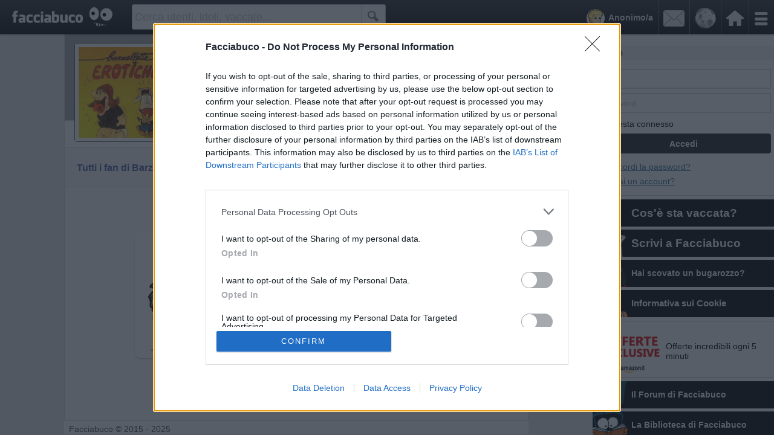

--- FILE ---
content_type: application/javascript; charset=utf-8
request_url: https://fundingchoicesmessages.google.com/f/AGSKWxVwyC4cJxYnsx2MxOd1-vFHrHDJZyHvjAEAOeaW2NuPWICKR1QEGGcGec8RFjBFG4lov96dFOAka7Qbvr4S19O0-Z878pVHJJqjkfuPa6vzeDJZNEeY7l89aYrM8DcAjPRLhS46vg==?fccs=W251bGwsbnVsbCxudWxsLG51bGwsbnVsbCxudWxsLFsxNzY5MDA2MTUwLDM4NzAwMDAwMF0sbnVsbCxudWxsLG51bGwsW251bGwsWzcsNl0sbnVsbCxudWxsLG51bGwsbnVsbCxudWxsLG51bGwsbnVsbCxudWxsLG51bGwsMV0sImh0dHBzOi8vd3d3LmZhY2NpYWJ1Y28uY29tL2lkb2xvL2JhcnplbGxldHRlLWVyb3RpY2hlL3llYWgvIixudWxsLFtbOCwiOW9FQlItNW1xcW8iXSxbOSwiZW4tVVMiXSxbMTYsIlsxLDEsMV0iXSxbMTksIjIiXSxbMTcsIlswXSJdLFsyNCwiIl0sWzI5LCJmYWxzZSJdXV0
body_size: 113
content:
if (typeof __googlefc.fcKernelManager.run === 'function') {"use strict";this.default_ContributorServingResponseClientJs=this.default_ContributorServingResponseClientJs||{};(function(_){var window=this;
try{
var qp=function(a){this.A=_.t(a)};_.u(qp,_.J);var rp=function(a){this.A=_.t(a)};_.u(rp,_.J);rp.prototype.getWhitelistStatus=function(){return _.F(this,2)};var sp=function(a){this.A=_.t(a)};_.u(sp,_.J);var tp=_.ed(sp),up=function(a,b,c){this.B=a;this.j=_.A(b,qp,1);this.l=_.A(b,_.Pk,3);this.F=_.A(b,rp,4);a=this.B.location.hostname;this.D=_.Fg(this.j,2)&&_.O(this.j,2)!==""?_.O(this.j,2):a;a=new _.Qg(_.Qk(this.l));this.C=new _.dh(_.q.document,this.D,a);this.console=null;this.o=new _.mp(this.B,c,a)};
up.prototype.run=function(){if(_.O(this.j,3)){var a=this.C,b=_.O(this.j,3),c=_.fh(a),d=new _.Wg;b=_.hg(d,1,b);c=_.C(c,1,b);_.jh(a,c)}else _.gh(this.C,"FCNEC");_.op(this.o,_.A(this.l,_.De,1),this.l.getDefaultConsentRevocationText(),this.l.getDefaultConsentRevocationCloseText(),this.l.getDefaultConsentRevocationAttestationText(),this.D);_.pp(this.o,_.F(this.F,1),this.F.getWhitelistStatus());var e;a=(e=this.B.googlefc)==null?void 0:e.__executeManualDeployment;a!==void 0&&typeof a==="function"&&_.To(this.o.G,
"manualDeploymentApi")};var vp=function(){};vp.prototype.run=function(a,b,c){var d;return _.v(function(e){d=tp(b);(new up(a,d,c)).run();return e.return({})})};_.Tk(7,new vp);
}catch(e){_._DumpException(e)}
}).call(this,this.default_ContributorServingResponseClientJs);
// Google Inc.

//# sourceURL=/_/mss/boq-content-ads-contributor/_/js/k=boq-content-ads-contributor.ContributorServingResponseClientJs.en_US.9oEBR-5mqqo.es5.O/d=1/exm=ad_blocking_detection_executable,kernel_loader,loader_js_executable/ed=1/rs=AJlcJMwtVrnwsvCgvFVyuqXAo8GMo9641A/m=cookie_refresh_executable
__googlefc.fcKernelManager.run('\x5b\x5b\x5b7,\x22\x5b\x5bnull,\\\x22facciabuco.com\\\x22,\\\x22AKsRol8CpO2TcHnh_s8u1AP2ViuqxuAlrM_tVPOa_9FCAQeFOSeVYt0eEbnVSxIb7SjqgYa10mCfw6KLl1YGS9gtOTpIsQa6UWhpC6ioxO0nHU2BSsQyLn61FeZBHRBIYAb6iaG7BoKZN1btaKlyZUwRvaGkcVHk-Q\\\\u003d\\\\u003d\\\x22\x5d,null,\x5b\x5bnull,null,null,\\\x22https:\/\/fundingchoicesmessages.google.com\/f\/AGSKWxXcVE2XVGK270UP_y7l-SO8FFGW9uh5xOCufLdFmJCoYhnt2gOl3ZsDDCXCm8k3i5R8pa_rXdAIZeXhe23lXfh1s5RsaJMTRhDekj3RO09Rymt-MP3tWGxTGjX5feCV1HRDF4CaTw\\\\u003d\\\\u003d\\\x22\x5d,null,null,\x5bnull,null,null,\\\x22https:\/\/fundingchoicesmessages.google.com\/el\/AGSKWxX3b-mczQxOYohBuEfJvGxmVgoePjJD2ZXmWIUEhxzwWeZaXPsw2HGUxDO4_Czecz6HTSxvCb3_0ufgwYzI0xCjZcjkRc-5Lr_Wb2ciXVRTs2LP5PMTEiQXcRCTz6Y2Bnwr0UojjA\\\\u003d\\\\u003d\\\x22\x5d,null,\x5bnull,\x5b7,6\x5d,null,null,null,null,null,null,null,null,null,1\x5d\x5d,\x5b3,1\x5d\x5d\x22\x5d\x5d,\x5bnull,null,null,\x22https:\/\/fundingchoicesmessages.google.com\/f\/AGSKWxUskaTSo4OH8g3i85YIv-npWDKndnsbi5BlBW4AR499JwJh9XuYGRec7ZFSonPOQ6wqwCLUM_57S83LFiU8kaOv7GiZs2DzEv3BWoRNN26PRj-PLF19p5sTvZ8QAZbhV1o5cvrrsA\\u003d\\u003d\x22\x5d\x5d');}

--- FILE ---
content_type: application/javascript; charset=utf-8
request_url: https://fundingchoicesmessages.google.com/f/AGSKWxXNVCZjlTzUjelBbjFQnym0kp7ct7BDli_-0nlUayGX7fzNUIL-pAPrqXlDesT1eTt2s3boP-WwW0Wp4vXwzxqC7aMZNEOKYEP6wRhxVePQhmVnXB9xSlLAVfbDZpxNrKc73CL7xw-ZffkJVQfpB-OaFJUM_E-1gH3blSEGepl0Q0l5z81Obi-uUzyb/_/exo120x60._adplugin./sidekickads./adsame._728.htm
body_size: -1291
content:
window['e7fcb6a1-3b26-406b-8284-a0e8be9b8d1f'] = true;